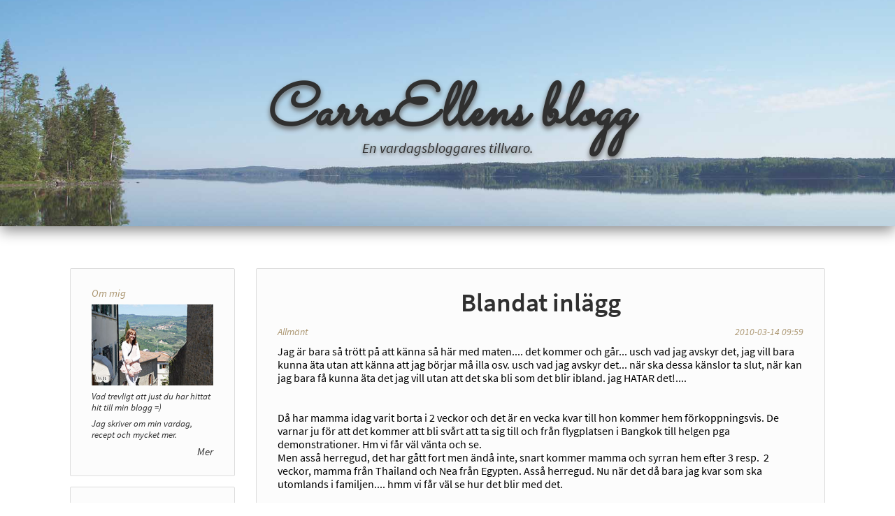

--- FILE ---
content_type: text/html; charset=utf-8
request_url: https://carroellen.se/2010-03-14/blandat-inlagg
body_size: 26313
content:
<!DOCTYPE>
<html>
<head>
	<title>CarroEllens blogg - Blandat inlägg</title>
	<link rel="icon" type="image/ico" href="/favicon.ico?pv=1"/>
	<link rel="stylesheet" type="text/css" href="/static/layout.css?pv=1"/>
	<script src="/static/libs/jquery-3.3.1.min.js?pv=1" defer="defer"></script>
	<script src="/static/functions.js?pv=1" defer="defer" ></script>
	<meta content="IE=edge,chrome=1" http-equiv="X-UA-Compatible">
	<meta content="width=device-width, initial-scale=1.0, maximum-scale=1.0, user-scalable=no" name="viewport">

	<meta property="og:type" content="article"/>
	<meta property="fb:app_id" content="2617283901631069"/>
	<meta property="og:image" content="https://carroellen.se/static/fb-header.jpg"/>
	<meta property="og:image:width" content="1200"/>
	<meta property="og:image:height" content="630"/>
	<meta property="og:locale" content="sv_SE"/>
	<meta property="og:title" content="Blandat inlägg"/>
	<meta property="og:updated_time" content="2010-03-14T08:59:00.000Z"/>
	<meta property="og:description" content="Jag är bara så trött på att känna så här med maten.... det kommer och går... usch vad jag avskyr det, jag vill bara kunna äta utan att känna att jag börjar må illa osv. usch vad jag avskyr det... när ska dessa känslor ta slut, när kan jag..."/>
	<meta property="og:url" content="https://carroellen.se/2010-03-14/blandat-inlagg"/>
	<script>
		window.fbAsyncInit = function () {
			FB.init({
				appId: '2617283901631069',
				autoLogAppEvents: true,
				xfbml: true,
				version: 'v3.1'
			});
		};
		(function (d, s, id) {
			var js, fjs = d.getElementsByTagName(s)[0];
			if (d.getElementById(id)) {
				return;
			}
			js = d.createElement(s);
			js.id = id;
			js.src = "https://connect.facebook.net/sv_SE/sdk.js";
			fjs.parentNode.insertBefore(js, fjs);
		}(document, 'script', 'facebook-jssdk'));
	</script>
	<script async src="https://www.googletagmanager.com/gtag/js?id=G-G94GSTB6KT"></script>
	<script>
	  window.dataLayer = window.dataLayer || [];
	  function gtag(){dataLayer.push(arguments);}
	  gtag('js', new Date());
	  gtag('config', 'G-G94GSTB6KT');
	</script>
</head>

<body>
<div class="page-container">
	<header class="page-container">
		<a href="/">
			<h1>CarroEllens blogg</h1>
			<h2>En vardagsbloggares tillvaro.</h2>
		</a>
	</header>
	<section class="page-content">
		<aside class="">
				<article class="sidebar"><header>Om mig</header>
<p><a title="Om Mig" href="/om-mig"><img src="/static/presentation.jpg" width="236" height="157" /></a></p>
<p><a title="Om Mig" href="/om-mig">Vad trevligt att just du har hittat hit till min blogg =)</a></p>
<p><a title="Om Mig" href="/om-mig">Jag skriver om min vardag, recept och mycket mer.</a></p>
<p class="link"><a title="Om Mig" href="/om-mig">Mer</a></p></article>
			<article class="sidebar">
				<header>Sök</header>
				<form action="/search" method="get" enctype="application/x-www-form-urlencoded" class="search-nav">
					<input type="text" name="q" placeholder="Sök" value="" class="search-field" title="Sök"/>
					<input type="submit" value="Sök" class="search-submit" title="Sök"/>
				</form>
			</article>
			<article class="sidebar">
				<header>Samma dag tidigare år</header>
				<nav class="sidebar-nav sidebar-foldable">
					<ul>
							<li>
								<a title="2019">2019</a>
								<ul class="foldable selected">
										<li><a href="/2019-12-14/lordag-14-12" title="Lördag 14/12">Lördag 14/12</a></li>
								</ul>
							</li>
							<li>
								<a title="2011">2011</a>
								<ul class="foldable ">
										<li><a href="/2011-12-14/onsdag" title="Onsdag">Onsdag</a></li>
								</ul>
							</li>
							<li>
								<a title="2010">2010</a>
								<ul class="foldable ">
										<li><a href="/2010-12-14/sista-julklapparna-handlade" title="Sista julklapparna handlade">Sista julklapparna handlade</a></li>
								</ul>
							</li>
							<li>
								<a title="2009">2009</a>
								<ul class="foldable ">
										<li><a href="/2009-12-14/mandag" title="Måndag">Måndag</a></li>
								</ul>
							</li>
					</ul>
				</nav>
			</article>
			<article class="sidebar">
				<header>Kategorier</header>
				<nav class="sidebar-nav">
					<ul>
							<li><a href="/tag/allmant" title="Allmänt">Allmänt (1556)</a></li>
							<li><a href="/tag/godsaker" title="Godsaker">Godsaker (32)</a></li>
							<li><a href="/tag/minnen" title="Minnen">Minnen (20)</a></li>
							<li><a href="/tag/saker-jag-skrivit" title="Saker jag skrivit">Saker jag skrivit (11)</a></li>
							<li><a href="/tag/tankar" title="Tankar">Tankar (30)</a></li>
							<li><a href="/tag/semester" title="Semester">Semester (4)</a></li>
							<li><a href="/tag/ovrigt" title="Övrigt">Övrigt (82)</a></li>
					</ul>
				</nav>
			</article>
			<article class="sidebar">
				<header>Arkiv</header>
				<nav class="sidebar-nav sidebar-archive sidebar-foldable">
					<ul>
							<li>
								<a title="2025">2025</a>
								<ul class="foldable ">
										<li><a href="/post/december-2025" title="December 2025">December (1)</a></li>
										<li><a href="/post/november-2025" title="November 2025">November (1)</a></li>
										<li><a href="/post/october-2025" title="Oktober 2025">Oktober (1)</a></li>
										<li><a href="/post/september-2025" title="September 2025">September (1)</a></li>
										<li><a href="/post/august-2025" title="Augusti 2025">Augusti (1)</a></li>
										<li><a href="/post/july-2025" title="Juli 2025">Juli (1)</a></li>
										<li><a href="/post/june-2025" title="Juni 2025">Juni (1)</a></li>
										<li><a href="/post/may-2025" title="Maj 2025">Maj (0)</a></li>
										<li><a href="/post/april-2025" title="April 2025">April (1)</a></li>
										<li><a href="/post/march-2025" title="Mars 2025">Mars (3)</a></li>
										<li><a href="/post/february-2025" title="Februari 2025">Februari (1)</a></li>
										<li><a href="/post/january-2025" title="Januari 2025">Januari (4)</a></li>
								</ul>
							</li>
							<li>
								<a title="2024">2024</a>
								<ul class="foldable ">
										<li><a href="/post/december-2024" title="December 2024">December (6)</a></li>
										<li><a href="/post/november-2024" title="November 2024">November (0)</a></li>
										<li><a href="/post/october-2024" title="Oktober 2024">Oktober (2)</a></li>
										<li><a href="/post/september-2024" title="September 2024">September (3)</a></li>
										<li><a href="/post/august-2024" title="Augusti 2024">Augusti (1)</a></li>
										<li><a href="/post/july-2024" title="Juli 2024">Juli (1)</a></li>
										<li><a href="/post/june-2024" title="Juni 2024">Juni (3)</a></li>
										<li><a href="/post/may-2024" title="Maj 2024">Maj (1)</a></li>
										<li><a href="/post/april-2024" title="April 2024">April (2)</a></li>
										<li><a href="/post/march-2024" title="Mars 2024">Mars (1)</a></li>
										<li><a href="/post/february-2024" title="Februari 2024">Februari (0)</a></li>
										<li><a href="/post/january-2024" title="Januari 2024">Januari (1)</a></li>
								</ul>
							</li>
							<li>
								<a title="2023">2023</a>
								<ul class="foldable ">
										<li><a href="/post/december-2023" title="December 2023">December (2)</a></li>
										<li><a href="/post/november-2023" title="November 2023">November (2)</a></li>
										<li><a href="/post/october-2023" title="Oktober 2023">Oktober (2)</a></li>
										<li><a href="/post/september-2023" title="September 2023">September (2)</a></li>
										<li><a href="/post/august-2023" title="Augusti 2023">Augusti (2)</a></li>
										<li><a href="/post/july-2023" title="Juli 2023">Juli (2)</a></li>
										<li><a href="/post/june-2023" title="Juni 2023">Juni (2)</a></li>
										<li><a href="/post/may-2023" title="Maj 2023">Maj (3)</a></li>
										<li><a href="/post/april-2023" title="April 2023">April (3)</a></li>
										<li><a href="/post/march-2023" title="Mars 2023">Mars (3)</a></li>
										<li><a href="/post/february-2023" title="Februari 2023">Februari (4)</a></li>
										<li><a href="/post/january-2023" title="Januari 2023">Januari (3)</a></li>
								</ul>
							</li>
							<li>
								<a title="2022">2022</a>
								<ul class="foldable ">
										<li><a href="/post/december-2022" title="December 2022">December (6)</a></li>
										<li><a href="/post/november-2022" title="November 2022">November (3)</a></li>
										<li><a href="/post/october-2022" title="Oktober 2022">Oktober (1)</a></li>
										<li><a href="/post/september-2022" title="September 2022">September (1)</a></li>
										<li><a href="/post/august-2022" title="Augusti 2022">Augusti (1)</a></li>
										<li><a href="/post/july-2022" title="Juli 2022">Juli (1)</a></li>
										<li><a href="/post/june-2022" title="Juni 2022">Juni (1)</a></li>
										<li><a href="/post/may-2022" title="Maj 2022">Maj (2)</a></li>
										<li><a href="/post/april-2022" title="April 2022">April (2)</a></li>
										<li><a href="/post/march-2022" title="Mars 2022">Mars (2)</a></li>
										<li><a href="/post/february-2022" title="Februari 2022">Februari (1)</a></li>
										<li><a href="/post/january-2022" title="Januari 2022">Januari (2)</a></li>
								</ul>
							</li>
							<li>
								<a title="2021">2021</a>
								<ul class="foldable ">
										<li><a href="/post/december-2021" title="December 2021">December (5)</a></li>
										<li><a href="/post/november-2021" title="November 2021">November (2)</a></li>
										<li><a href="/post/october-2021" title="Oktober 2021">Oktober (3)</a></li>
										<li><a href="/post/september-2021" title="September 2021">September (1)</a></li>
										<li><a href="/post/august-2021" title="Augusti 2021">Augusti (3)</a></li>
										<li><a href="/post/july-2021" title="Juli 2021">Juli (2)</a></li>
										<li><a href="/post/june-2021" title="Juni 2021">Juni (3)</a></li>
										<li><a href="/post/may-2021" title="Maj 2021">Maj (2)</a></li>
										<li><a href="/post/april-2021" title="April 2021">April (2)</a></li>
										<li><a href="/post/march-2021" title="Mars 2021">Mars (2)</a></li>
										<li><a href="/post/february-2021" title="Februari 2021">Februari (5)</a></li>
										<li><a href="/post/january-2021" title="Januari 2021">Januari (6)</a></li>
								</ul>
							</li>
							<li>
								<a title="2020">2020</a>
								<ul class="foldable ">
										<li><a href="/post/december-2020" title="December 2020">December (6)</a></li>
										<li><a href="/post/november-2020" title="November 2020">November (4)</a></li>
										<li><a href="/post/october-2020" title="Oktober 2020">Oktober (2)</a></li>
										<li><a href="/post/september-2020" title="September 2020">September (3)</a></li>
										<li><a href="/post/august-2020" title="Augusti 2020">Augusti (3)</a></li>
										<li><a href="/post/july-2020" title="Juli 2020">Juli (4)</a></li>
										<li><a href="/post/june-2020" title="Juni 2020">Juni (3)</a></li>
										<li><a href="/post/may-2020" title="Maj 2020">Maj (5)</a></li>
										<li><a href="/post/april-2020" title="April 2020">April (3)</a></li>
										<li><a href="/post/march-2020" title="Mars 2020">Mars (6)</a></li>
										<li><a href="/post/february-2020" title="Februari 2020">Februari (3)</a></li>
										<li><a href="/post/january-2020" title="Januari 2020">Januari (3)</a></li>
								</ul>
							</li>
							<li>
								<a title="2019">2019</a>
								<ul class="foldable ">
										<li><a href="/post/december-2019" title="December 2019">December (8)</a></li>
										<li><a href="/post/november-2019" title="November 2019">November (5)</a></li>
										<li><a href="/post/october-2019" title="Oktober 2019">Oktober (6)</a></li>
										<li><a href="/post/september-2019" title="September 2019">September (3)</a></li>
										<li><a href="/post/august-2019" title="Augusti 2019">Augusti (6)</a></li>
										<li><a href="/post/july-2019" title="Juli 2019">Juli (3)</a></li>
										<li><a href="/post/june-2019" title="Juni 2019">Juni (8)</a></li>
										<li><a href="/post/may-2019" title="Maj 2019">Maj (4)</a></li>
										<li><a href="/post/april-2019" title="April 2019">April (7)</a></li>
										<li><a href="/post/march-2019" title="Mars 2019">Mars (5)</a></li>
										<li><a href="/post/february-2019" title="Februari 2019">Februari (5)</a></li>
										<li><a href="/post/january-2019" title="Januari 2019">Januari (7)</a></li>
								</ul>
							</li>
							<li>
								<a title="2018">2018</a>
								<ul class="foldable ">
										<li><a href="/post/december-2018" title="December 2018">December (6)</a></li>
										<li><a href="/post/november-2018" title="November 2018">November (3)</a></li>
										<li><a href="/post/october-2018" title="Oktober 2018">Oktober (3)</a></li>
										<li><a href="/post/september-2018" title="September 2018">September (4)</a></li>
										<li><a href="/post/august-2018" title="Augusti 2018">Augusti (3)</a></li>
										<li><a href="/post/july-2018" title="Juli 2018">Juli (5)</a></li>
										<li><a href="/post/june-2018" title="Juni 2018">Juni (2)</a></li>
										<li><a href="/post/may-2018" title="Maj 2018">Maj (3)</a></li>
										<li><a href="/post/april-2018" title="April 2018">April (4)</a></li>
										<li><a href="/post/march-2018" title="Mars 2018">Mars (5)</a></li>
										<li><a href="/post/february-2018" title="Februari 2018">Februari (4)</a></li>
										<li><a href="/post/january-2018" title="Januari 2018">Januari (3)</a></li>
								</ul>
							</li>
							<li>
								<a title="2017">2017</a>
								<ul class="foldable ">
										<li><a href="/post/december-2017" title="December 2017">December (6)</a></li>
										<li><a href="/post/november-2017" title="November 2017">November (4)</a></li>
										<li><a href="/post/october-2017" title="Oktober 2017">Oktober (7)</a></li>
										<li><a href="/post/september-2017" title="September 2017">September (3)</a></li>
										<li><a href="/post/august-2017" title="Augusti 2017">Augusti (3)</a></li>
										<li><a href="/post/july-2017" title="Juli 2017">Juli (6)</a></li>
										<li><a href="/post/june-2017" title="Juni 2017">Juni (1)</a></li>
										<li><a href="/post/may-2017" title="Maj 2017">Maj (2)</a></li>
										<li><a href="/post/april-2017" title="April 2017">April (3)</a></li>
										<li><a href="/post/march-2017" title="Mars 2017">Mars (2)</a></li>
										<li><a href="/post/february-2017" title="Februari 2017">Februari (3)</a></li>
										<li><a href="/post/january-2017" title="Januari 2017">Januari (5)</a></li>
								</ul>
							</li>
							<li>
								<a title="2016">2016</a>
								<ul class="foldable ">
										<li><a href="/post/december-2016" title="December 2016">December (3)</a></li>
										<li><a href="/post/november-2016" title="November 2016">November (6)</a></li>
										<li><a href="/post/october-2016" title="Oktober 2016">Oktober (5)</a></li>
										<li><a href="/post/september-2016" title="September 2016">September (3)</a></li>
										<li><a href="/post/august-2016" title="Augusti 2016">Augusti (7)</a></li>
										<li><a href="/post/july-2016" title="Juli 2016">Juli (6)</a></li>
										<li><a href="/post/june-2016" title="Juni 2016">Juni (4)</a></li>
										<li><a href="/post/may-2016" title="Maj 2016">Maj (16)</a></li>
										<li><a href="/post/april-2016" title="April 2016">April (8)</a></li>
										<li><a href="/post/march-2016" title="Mars 2016">Mars (7)</a></li>
										<li><a href="/post/february-2016" title="Februari 2016">Februari (8)</a></li>
										<li><a href="/post/january-2016" title="Januari 2016">Januari (9)</a></li>
								</ul>
							</li>
							<li>
								<a title="2015">2015</a>
								<ul class="foldable ">
										<li><a href="/post/december-2015" title="December 2015">December (8)</a></li>
										<li><a href="/post/november-2015" title="November 2015">November (9)</a></li>
										<li><a href="/post/october-2015" title="Oktober 2015">Oktober (4)</a></li>
										<li><a href="/post/september-2015" title="September 2015">September (8)</a></li>
										<li><a href="/post/august-2015" title="Augusti 2015">Augusti (7)</a></li>
										<li><a href="/post/july-2015" title="Juli 2015">Juli (3)</a></li>
										<li><a href="/post/june-2015" title="Juni 2015">Juni (5)</a></li>
										<li><a href="/post/may-2015" title="Maj 2015">Maj (8)</a></li>
										<li><a href="/post/april-2015" title="April 2015">April (6)</a></li>
										<li><a href="/post/march-2015" title="Mars 2015">Mars (8)</a></li>
										<li><a href="/post/february-2015" title="Februari 2015">Februari (10)</a></li>
										<li><a href="/post/january-2015" title="Januari 2015">Januari (11)</a></li>
								</ul>
							</li>
							<li>
								<a title="2014">2014</a>
								<ul class="foldable ">
										<li><a href="/post/december-2014" title="December 2014">December (9)</a></li>
										<li><a href="/post/november-2014" title="November 2014">November (14)</a></li>
										<li><a href="/post/october-2014" title="Oktober 2014">Oktober (15)</a></li>
										<li><a href="/post/september-2014" title="September 2014">September (18)</a></li>
										<li><a href="/post/august-2014" title="Augusti 2014">Augusti (19)</a></li>
										<li><a href="/post/july-2014" title="Juli 2014">Juli (23)</a></li>
										<li><a href="/post/june-2014" title="Juni 2014">Juni (14)</a></li>
										<li><a href="/post/may-2014" title="Maj 2014">Maj (24)</a></li>
										<li><a href="/post/april-2014" title="April 2014">April (11)</a></li>
										<li><a href="/post/march-2014" title="Mars 2014">Mars (6)</a></li>
										<li><a href="/post/february-2014" title="Februari 2014">Februari (2)</a></li>
										<li><a href="/post/january-2014" title="Januari 2014">Januari (5)</a></li>
								</ul>
							</li>
							<li>
								<a title="2013">2013</a>
								<ul class="foldable ">
										<li><a href="/post/december-2013" title="December 2013">December (8)</a></li>
										<li><a href="/post/november-2013" title="November 2013">November (5)</a></li>
										<li><a href="/post/october-2013" title="Oktober 2013">Oktober (6)</a></li>
										<li><a href="/post/september-2013" title="September 2013">September (3)</a></li>
										<li><a href="/post/august-2013" title="Augusti 2013">Augusti (5)</a></li>
										<li><a href="/post/july-2013" title="Juli 2013">Juli (3)</a></li>
										<li><a href="/post/june-2013" title="Juni 2013">Juni (8)</a></li>
										<li><a href="/post/may-2013" title="Maj 2013">Maj (2)</a></li>
										<li><a href="/post/april-2013" title="April 2013">April (3)</a></li>
										<li><a href="/post/march-2013" title="Mars 2013">Mars (4)</a></li>
										<li><a href="/post/february-2013" title="Februari 2013">Februari (3)</a></li>
										<li><a href="/post/january-2013" title="Januari 2013">Januari (4)</a></li>
								</ul>
							</li>
							<li>
								<a title="2012">2012</a>
								<ul class="foldable ">
										<li><a href="/post/december-2012" title="December 2012">December (8)</a></li>
										<li><a href="/post/november-2012" title="November 2012">November (4)</a></li>
										<li><a href="/post/october-2012" title="Oktober 2012">Oktober (4)</a></li>
										<li><a href="/post/september-2012" title="September 2012">September (5)</a></li>
										<li><a href="/post/august-2012" title="Augusti 2012">Augusti (7)</a></li>
										<li><a href="/post/july-2012" title="Juli 2012">Juli (6)</a></li>
										<li><a href="/post/june-2012" title="Juni 2012">Juni (8)</a></li>
										<li><a href="/post/may-2012" title="Maj 2012">Maj (6)</a></li>
										<li><a href="/post/april-2012" title="April 2012">April (10)</a></li>
										<li><a href="/post/march-2012" title="Mars 2012">Mars (12)</a></li>
										<li><a href="/post/february-2012" title="Februari 2012">Februari (19)</a></li>
										<li><a href="/post/january-2012" title="Januari 2012">Januari (30)</a></li>
								</ul>
							</li>
							<li>
								<a title="2011">2011</a>
								<ul class="foldable ">
										<li><a href="/post/december-2011" title="December 2011">December (25)</a></li>
										<li><a href="/post/november-2011" title="November 2011">November (38)</a></li>
										<li><a href="/post/october-2011" title="Oktober 2011">Oktober (13)</a></li>
										<li><a href="/post/september-2011" title="September 2011">September (12)</a></li>
										<li><a href="/post/august-2011" title="Augusti 2011">Augusti (10)</a></li>
										<li><a href="/post/july-2011" title="Juli 2011">Juli (10)</a></li>
										<li><a href="/post/june-2011" title="Juni 2011">Juni (18)</a></li>
										<li><a href="/post/may-2011" title="Maj 2011">Maj (24)</a></li>
										<li><a href="/post/april-2011" title="April 2011">April (20)</a></li>
										<li><a href="/post/march-2011" title="Mars 2011">Mars (26)</a></li>
										<li><a href="/post/february-2011" title="Februari 2011">Februari (22)</a></li>
										<li><a href="/post/january-2011" title="Januari 2011">Januari (29)</a></li>
								</ul>
							</li>
							<li>
								<a title="2010">2010</a>
								<ul class="foldable selected">
										<li><a href="/post/december-2010" title="December 2010">December (21)</a></li>
										<li><a href="/post/november-2010" title="November 2010">November (15)</a></li>
										<li><a href="/post/october-2010" title="Oktober 2010">Oktober (19)</a></li>
										<li><a href="/post/september-2010" title="September 2010">September (18)</a></li>
										<li><a href="/post/august-2010" title="Augusti 2010">Augusti (8)</a></li>
										<li><a href="/post/july-2010" title="Juli 2010">Juli (16)</a></li>
										<li><a href="/post/june-2010" title="Juni 2010">Juni (11)</a></li>
										<li><a href="/post/may-2010" title="Maj 2010">Maj (14)</a></li>
										<li><a href="/post/april-2010" title="April 2010">April (12)</a></li>
										<li><a href="/post/march-2010" title="Mars 2010">Mars (21)</a></li>
										<li><a href="/post/february-2010" title="Februari 2010">Februari (26)</a></li>
										<li><a href="/post/january-2010" title="Januari 2010">Januari (27)</a></li>
								</ul>
							</li>
							<li>
								<a title="2009">2009</a>
								<ul class="foldable ">
										<li><a href="/post/december-2009" title="December 2009">December (34)</a></li>
										<li><a href="/post/november-2009" title="November 2009">November (40)</a></li>
										<li><a href="/post/october-2009" title="Oktober 2009">Oktober (48)</a></li>
										<li><a href="/post/september-2009" title="September 2009">September (46)</a></li>
										<li><a href="/post/august-2009" title="Augusti 2009">Augusti (35)</a></li>
										<li><a href="/post/july-2009" title="Juli 2009">Juli (43)</a></li>
										<li><a href="/post/june-2009" title="Juni 2009">Juni (58)</a></li>
										<li><a href="/post/may-2009" title="Maj 2009">Maj (30)</a></li>
								</ul>
							</li>
					</ul>
				</nav>
			</article>
		</aside>
		<main>
			<article>
				<section class="header">
					<h3>Blandat inlägg</h3>
			
				</section>
				<section class="metadata">
						<span class="tags">
							<a href="/tag/allmant">Allmänt</a> 
						</span>
					<span>2010-03-14 09:59</span>
				</section>
				<section class="content">
					<p>Jag är bara så trött på att känna så här med maten.... det kommer och går... usch vad jag avskyr det, jag vill bara kunna äta utan att känna att jag börjar må illa osv. usch vad jag avskyr det... när ska dessa känslor ta slut, när kan jag bara få kunna äta det jag vill utan att det ska bli som det blir ibland. jag HATAR det!....</p><br><br><p>Då har mamma idag varit borta i 2 veckor och det är en vecka kvar till hon kommer hem förkoppningsvis. De varnar ju för att det kommer att bli svårt att ta sig till och från flygplatsen i Bangkok till helgen pga demonstrationer. Hm vi får väl vänta och se.</p><p>Men asså herregud, det har gått fort men ändå inte, snart kommer mamma och syrran hem efter 3 resp.  2 veckor, mamma från Thailand och Nea från Egypten. Asså herregud. Nu när det då bara jag kvar som ska utomlands i familjen.... hmm vi får väl se hur det blir med det.</p><br><p>Just nu sitter Jesper mittemot mig vid sin dator och äter upp morotsstavarna som jag skar upp till frukosten :P och jag sitter och försöker få i mig glaset med Carros cappuchino som jag gjorde förut =)</p><br><br><p>Imorgon ska jag då ut på praktik vilket jag absolut inte vill, jag vill vara i skolan nu känner jag....</p><br><br><p><a rel="lightbox[bilder_2680640]" rev="/bildbeskrivning/filnamn-a25b0aed41679ba12feb5582705e51964b9ca79645b60.jpg/" href="http://data.bloggplatsen.se/bild/filnamn-b2abb4151eae53ec238b7991468756144b9ca797114df.jpg/version-5065625fb62cba1ca56ea5a3597e1ca1/"><img src="/files/2010/03/14/929ca235-d7f9-42a7-a70b-72b89006d91c/929ca235-d7f9-42a7-a70b-72b89006d91c.jpg" alt=""></a></p><br><p><em>Frukosten från förut bestod av kyckling, wokade grönsaker och en smörgås med en hel del grönsaker samt morotsstavarna och cappuchinon :P</em></p><br><p>Nu vill Jesper att jag ska ta en bit havrekanelbullar, hm..</p><br><p>Kram på er alla bloggläsare!   </p> 
				</section>
				<section class="metadata">
					<div>
						<a title="Dela - Blandat inlägg" class="fb-share" data-href="https://carroellen.se/2010-03-14/blandat-inlagg">Dela</a>
					</div>
					<div>
						<a href="/2010-03-14/blandat-inlagg#comments" title="Kommentarer - Blandat inlägg">Kommentarer <span class="fb-count" data-href="https://carroellen.se/2010-03-14/blandat-inlagg" data-ref="comment"></span></a>
					</div>
				</section>
				<section class="comments">
						<a name="comments"></a>
					<div class="fb-comments"
					     data-href="https://carroellen.se/2010-03-14/blandat-inlagg"
					     data-width="100%"
					     data-numposts="5"
					     data-colorscheme="light"
			
					></div>
				</section>
			</article>		</main>
	</section>
	<footer>
		Copyright <a href="/admin" rel="nofollow" class="admin-link">&copy;</a> 2025 carroellen.se
	</footer>
</div>
</body>
</html>

--- FILE ---
content_type: text/css; charset=utf-8
request_url: https://carroellen.se/static/layout.css?pv=1
body_size: 7801
content:
@font-face {
  font-family: 'Source Sans Pro';
  font-style: italic;
  font-weight: 400;
  src: local('Source Sans Pro Italic'), local('SourceSansPro-Italic'), url("/static/fonts/SourceSansPro-Italic.woff2") format('woff2');
  unicode-range: U+0000-00FF, U+0131, U+0152-0153, U+02BB-02BC, U+02C6, U+02DA, U+02DC, U+2000-206F, U+2074, U+20AC, U+2122, U+2191, U+2193, U+2212, U+2215, U+FEFF, U+FFFD;
}
@font-face {
  font-family: 'Source Sans Pro';
  font-style: italic;
  font-weight: 600;
  src: local('Source Sans Pro SemiBold Italic'), local('SourceSansPro-SemiBoldItalic'), url("/static/fonts/SourceSansPro-SemiBoldItalic.woff2") format('woff2');
  unicode-range: U+0000-00FF, U+0131, U+0152-0153, U+02BB-02BC, U+02C6, U+02DA, U+02DC, U+2000-206F, U+2074, U+20AC, U+2122, U+2191, U+2193, U+2212, U+2215, U+FEFF, U+FFFD;
}
@font-face {
  font-family: 'Source Sans Pro';
  font-style: normal;
  font-weight: 400;
  src: local('Source Sans Pro Regular'), local('SourceSansPro-Regular'), url("/static/fonts/SourceSansPro-Regular.woff2") format('woff2');
  unicode-range: U+0000-00FF, U+0131, U+0152-0153, U+02BB-02BC, U+02C6, U+02DA, U+02DC, U+2000-206F, U+2074, U+20AC, U+2122, U+2191, U+2193, U+2212, U+2215, U+FEFF, U+FFFD;
}
@font-face {
  font-family: 'Source Sans Pro';
  font-style: normal;
  font-weight: 600;
  src: local('Source Sans Pro SemiBold'), local('SourceSansPro-SemiBold'), url("/static/fonts/SourceSansPro-SemiBold.woff2") format('woff2');
  unicode-range: U+0000-00FF, U+0131, U+0152-0153, U+02BB-02BC, U+02C6, U+02DA, U+02DC, U+2000-206F, U+2074, U+20AC, U+2122, U+2191, U+2193, U+2212, U+2215, U+FEFF, U+FFFD;
}
@font-face {
  font-family: 'Sacramento';
  font-style: normal;
  font-weight: 400;
  src: local('Sacramento'), local('Sacramento-Regular'), url("/static/fonts/Sacramento-Regular.woff2") format('woff2');
  unicode-range: U+0000-00FF, U+0131, U+0152-0153, U+02BB-02BC, U+02C6, U+02DA, U+02DC, U+2000-206F, U+2074, U+20AC, U+2122, U+2191, U+2193, U+2212, U+2215, U+FEFF, U+FFFD;
}
html,
head,
body,
h1,
h2,
h3,
h4,
h5,
p,
span,
div {
  margin: 0;
  padding: 0;
  font-size: 100%;
  font-family: 'Source Sans Pro', sans-serif;
}
body {
  display: flex;
  flex-direction: column;
  align-items: center;
}
.page-container {
  display: flex;
  flex-direction: column;
  align-items: center;
  justify-content: center;
  width: 100%;
}
.page-container > header {
  height: 350px;
  max-height: 45vh;
  width: 100%;
  background-image: url("/static/header.jpg");
  background-size: cover;
  background-repeat: no-repeat;
  background-position: center center;
  margin-bottom: 30px;
  box-shadow: 0 7px 19px -1px rgba(0,0,0,0.47);
  display: flex;
  flex-direction: column;
  align-items: center;
  justify-content: center;
}
.page-container > header a {
  text-decoration: none;
  position: relative;
  outline: 0;
}
.page-container > header h1 {
  font-size: 85px;
  font-weight: 600;
  font-style: italic;
  color: #303030;
  text-align: center;
  font-family: 'Sacramento';
  display: block;
  text-shadow: 0 4px 7px #636363;
}
.page-container > header h2 {
  font-size: 20px;
  position: absolute;
  bottom: 0;
  width: 100%;
  font-style: italic;
  font-weight: 200;
  color: #303030;
  text-align: center;
  display: block;
  text-shadow: 0 2px 4px #636363;
}
.page-container .page-content {
  flex-grow: 1;
  width: 100%;
  box-sizing: border-box;
  max-width: 1140px;
  display: flex;
  flex-direction: row;
  padding: 15px 15px 0 15px;
}
.page-container .page-content > aside {
  width: 24%;
  min-width: 24%;
}
.page-container .page-content > aside.sub-header-placeholder {
  padding-top: 20px;
}
.page-container .page-content > main {
  flex-grow: 1;
}
.page-container .page-content nav {
  display: flex;
  flex-direction: row;
  justify-content: space-between;
  margin-bottom: 10px;
}
.page-container .page-content nav a {
  text-decoration: underline;
  color: #ab9671;
  font-style: italic;
  font-weight: lighter;
  font-size: 0.9em;
}
.page-container .page-content nav.center {
  justify-content: center;
}
.page-container .page-content .sub-header {
  display: flex;
  flex-direction: row;
  justify-content: space-around;
  margin-bottom: 10px;
  color: #ab9671;
  font-style: italic;
  font-weight: lighter;
  font-size: 0.9em;
  height: 20px;
}
footer {
  color: #ab9671;
  font-style: italic;
  font-weight: lighter;
  font-size: 0.9em;
  margin-bottom: 10px;
}
footer a {
  color: #ab9671;
  text-decoration: none;
}
article {
  padding: 25px 30px;
  background-color: rgba(0,0,0,0.01);
  border: 1px solid #ddd;
  border-radius: 2px;
  margin: 15px;
}
article img {
  max-width: 100% !important;
  height: auto !important;
}
article section.header {
  text-align: center;
}
article section.header a,
article section.header h3 {
  color: #303030;
  text-decoration: none;
  font-size: 37px;
}
article section.page-header {
  margin-bottom: 10px;
}
article section.metadata {
  display: flex;
  flex-direction: row;
  justify-content: space-between;
  text-decoration: none;
  color: #ab9671;
  font-style: italic;
  font-weight: lighter;
  font-size: 0.9em;
  margin-bottom: 10px;
  margin-top: 10px;
}
article section.metadata a,
article section.metadata span {
  text-decoration: none;
  color: #ab9671;
}
article section.metadata a:hover {
  text-decoration: underline;
}
article section.metadata .tags a:not(:last-of-type)::after {
  content: ", ";
}
article section.metadata a.fb-share {
  cursor: pointer;
}
article section.content {
  line-height: 1.2em;
}
article section.content a {
  text-decoration: underline;
  color: #ab9671;
}
article section.comments {
  min-height: 180px;
  display: block;
}
article.search a {
  color: #303030;
  text-decoration: none;
}
article.search a h3 {
  font-size: 30px;
}
article.sidebar a {
  text-decoration: none;
  color: #303030;
}
article.sidebar header {
  color: #ab9671;
  font-style: italic;
  font-weight: lighter;
  font-size: 0.95em;
  margin-bottom: 7px;
}
article.sidebar p {
  font-size: 0.8em;
  font-style: italic;
  margin-top: 7px;
}
article.sidebar p.link {
  color: #ab9671;
  font-style: italic;
  font-weight: lighter;
  font-size: 0.95em;
  text-align: end;
}
article.sidebar p.link:hover {
  text-decoration: underline;
}
article.sidebar form.search-nav {
  display: flex;
  flex-direction: row;
  width: 100%;
  margin: 0;
}
article.sidebar form.search-nav input {
  margin: 2px;
  padding: 2px 5px;
  width: 100%;
  border: 1px solid #ab9671;
  border-radius: 2px;
}
article.sidebar form.search-nav input.search-field {
  flex: 1;
  min-width: 0;
}
article.sidebar form.search-nav input.search-submit {
  flex: 0;
  color: #858585;
}
article.sidebar nav.sidebar-nav ul {
  list-style-type: none;
  margin: 0 0 0 7px;
  padding: 0;
  line-height: 1em;
}
article.sidebar nav.sidebar-nav ul a {
  text-decoration: none;
  color: #303030;
  line-height: 0.9em;
  cursor: pointer;
}
article.sidebar nav.sidebar-nav ul a:hover {
  text-decoration: underline;
}
article.sidebar nav.sidebar-nav ul.foldable {
  display: none;
}
article.sidebar nav.sidebar-nav ul.foldable.selected {
  display: block;
}
s,
a.inline {
  text-decoration: underline;
  color: #ab9671;
  font-style: italic;
}
.fb-like-frame {
  position: absolute;
  background-color: #f0f0f0;
  border: 1px solid #ddd;
  border-radius: 2px;
  width: 66px;
  height: 28px;
  padding: 5px;
  margin: 5px;
  z-index: 10;
}
@media (max-width: 768px) {
  .page-container .page-content {
    flex-direction: column-reverse;
    padding: 2vw 2vw 0 2vw;
  }
  .page-container .page-content > aside {
    width: auto;
    min-width: auto;
  }
  .page-container > header h1 {
    font-size: 11.3vw;
  }
  .page-container > header h2 {
    font-size: 2.65vw;
  }
  body article section.header a {
    font-size: 4.8vw;
  }
  article {
    padding: 4vw;
    margin: 2vw;
  }
}
@media (max-width: 400px) {
  body article section.header a {
    font-size: 18px;
  }
}


--- FILE ---
content_type: application/javascript; charset=utf-8
request_url: https://carroellen.se/static/functions.js?pv=1
body_size: 1509
content:
$(function () {
	$('.sidebar-archive, .sidebar-foldable > ul > li > a').on('click', function () {
		$(this).next().toggleClass('selected');
	});

	// // For adding count on shared adding
	// // <span class="fb-count" data-href="{{&ogUrl}}/{{&id}}" data-ref="share"></span>
	// var $fbCount = $('.fb-count');
	// var fbCountHref = $fbCount.map(function (idx, ref) {
	// 	return $(ref).data('href');
	// }).toArray().filter(function (value, index, self) {
	// 	return self.indexOf(value) === index;
	// });
	// if (fbCountHref.length > 0) {
	// 	$.ajax('https://graph.facebook.com/?fields=og_object{engagement}&ids=' + encodeURIComponent(fbCountHref.join(','))).then(function (result) {
	// 		$fbCount.each(function (idx, el) {
	// 			try {
	// 				var count = (result || {})[$(el).data('href')].share[$(el).data('ref') + '_count'] || 0;
	// 			} catch (e) {
	// 				var count = 0;
	// 			}
	// 			$(el).text("(" + count + ")");
	// 		})
	//
	// 	})
	// }
	//

	$('.fb-share').on('click', function (el) {
		FB.ui({method: 'share', "href": $(this).data('href')}, function (err, resp) {
			console.log(err, resp);
		});
	});


	$('.admin-link').on('click', function (el) {
		window.scrollTo(0, 0);
		$('body').css('height', '100vh').css('overflow', 'hidden');

		$iframe = $('<iframe allowTransparency="true" background="transparent" style="position: absolute; top: 0; left: 0; height: 100vh; width: 100vw; border: 0px; " ></iframe>')
			.one('load', function () {
				$(this).contents().find('body').css('background-color', 'rgba(0, 0, 0, 0.5)');
				$iframe.attr('src', '/admin');
			});
		$('body').append($iframe);
		return false;
	});


});